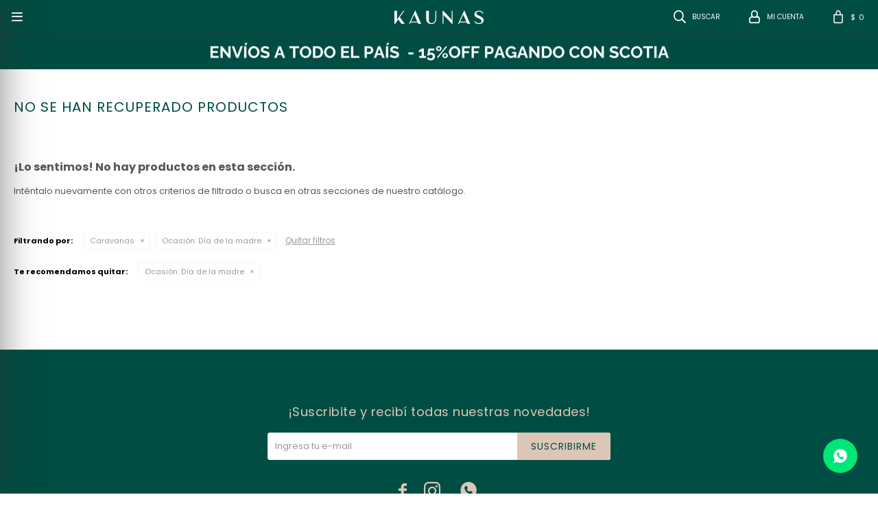

--- FILE ---
content_type: text/html; charset=utf-8
request_url: https://www.kaunas.com.uy/exclusivo-web/caravanas?ocasion=dia-de-la-madre
body_size: 5578
content:
 <!DOCTYPE html> <html lang="es" class="no-js"> <head itemscope itemtype="http://schema.org/WebSite"> <meta charset="utf-8" /> <script> const GOOGLE_MAPS_CHANNEL_ID = '37'; </script> <link rel='preconnect' href='https://f.fcdn.app' /> <link rel='preconnect' href='https://fonts.googleapis.com' /> <link rel='preconnect' href='https://www.facebook.com' /> <link rel='preconnect' href='https://www.google-analytics.com' /> <link rel="dns-prefetch" href="https://cdnjs.cloudflare.com" /> <title itemprop='name'>Caravanas para Día de la madre en Sale — Kaunas</title> <meta name="description" content="Caravanas,Sale,Oferta,Rebaja" /> <meta name="keywords" content="Caravanas,Sale,Oferta,Rebaja" /> <link itemprop="url" rel="canonical" href="https://www.kaunas.com.uy/exclusivo-web/caravanas?ocasion=dia-de-la-madre" /> <meta property="og:title" content="Caravanas para Día de la madre en Sale — Kaunas" /><meta property="og:description" content="Caravanas,Sale,Oferta,Rebaja" /><meta property="og:type" content="website" /><meta property="og:image" content="https://www.kaunas.com.uy/public/web/img/logo-og.png"/><meta property="og:url" content="https://www.kaunas.com.uy/exclusivo-web/caravanas?ocasion=dia-de-la-madre" /><meta property="og:site_name" content="Kaunas" /> <meta name='twitter:description' content='Caravanas,Sale,Oferta,Rebaja' /> <meta name='twitter:image' content='https://www.kaunas.com.uy/public/web/img/logo-og.png' /> <meta name='twitter:url' content='https://www.kaunas.com.uy/exclusivo-web/caravanas?ocasion=dia-de-la-madre' /> <meta name='twitter:card' content='summary' /> <meta name='twitter:title' content='Caravanas para Día de la madre en Sale — Kaunas' /> <script>document.getElementsByTagName('html')[0].setAttribute('class', 'js ' + ('ontouchstart' in window || navigator.msMaxTouchPoints ? 'is-touch' : 'no-touch'));</script> <script> var FN_TC = { M1 : 38.75, M2 : 1 }; </script> <script>window.dataLayer = window.dataLayer || [];var _tmData = {"fbPixel":"","hotJar":"","zopimId":"","app":"web"};</script> <script>(function(w,d,s,l,i){w[l]=w[l]||[];w[l].push({'gtm.start': new Date().getTime(),event:'gtm.js'});var f=d.getElementsByTagName(s)[0], j=d.createElement(s),dl=l!='dataLayer'?'&l='+l:'';j.setAttribute('defer', 'defer');j.src= 'https://www.googletagmanager.com/gtm.js?id='+i+dl;f.parentNode.insertBefore(j,f); })(window,document,'script','dataLayer','GTM-KG6W6C4L');</script> <meta id='viewportMetaTag' name="viewport" content="width=device-width, initial-scale=1.0, maximum-scale=1,user-scalable=no"> <link rel="shortcut icon" href="https://f.fcdn.app/assets/commerce/www.kaunas.com.uy/5468_b3dd/public/web/favicon.ico" /> <link rel="apple-itouch-icon" href="https://f.fcdn.app/assets/commerce/www.kaunas.com.uy/e53d_3d0a/public/web/favicon.png" /> <link href="https://fonts.googleapis.com/css?family=Bebas+Neue|Lato:400,400i,700,700i&display=swap" rel="stylesheet"> <link href="https://fonts.googleapis.com/css2?family=Poppins:wght@100;200;300;400;500;600;700&display=swap" rel="stylesheet"> <link href="https://f.fcdn.app/assets/commerce/www.kaunas.com.uy/0000_5531/s.22699316591071663540074572691557.css" rel="stylesheet"/> <script src="https://f.fcdn.app/assets/commerce/www.kaunas.com.uy/0000_5531/s.21842832333575053367856155341649.js"></script> <!--[if lt IE 9]> <script type="text/javascript" src="https://cdnjs.cloudflare.com/ajax/libs/html5shiv/3.7.3/html5shiv.js"></script> <![endif]--> <link rel="manifest" href="https://f.fcdn.app/assets/manifest.json" /> </head> <body id='pgCatalogo' class='headerMenuFullWidthCenter footer2 headerSubMenuFade buscadorSlideTop compraSlide compraLeft filtrosFixed fichaMobileFixedActions pc-exclusivo-web items3'> <noscript><iframe src="https://www.googletagmanager.com/ns.html?id=GTM-KG6W6C4L" height="0" width="0" style="display:none;visibility:hidden"></iframe></noscript> <div id="pre"> <div id="wrapper"> <header id="header" role="banner"> <div class="cnt"> <div id="logo"><a href="/"><img width="300" height="120" src="https://f.fcdn.app/assets/commerce/www.kaunas.com.uy/9d32_d7e8/public/web/img/logo-blanco.svg" alt="Kaunas" /></a></div> <nav id="menu" data-fn="fnMainMenu"> <ul class="lst main"> <li class="it bijou"> <a target="_self" href="https://www.kaunas.com.uy/bijou" class="tit">Bijou</a> <div class="subMenu"> <div class="cnt"> <ul> <li class=" anillos"><a target="_self" href="https://www.kaunas.com.uy/bijou/anillos" class="tit">Anillos</a></li> <li class=" collares"><a target="_self" href="https://www.kaunas.com.uy/bijou/collares" class="tit">Collares</a></li> <li class=" caravanas"><a target="_self" href="https://www.kaunas.com.uy/bijou/caravanas" class="tit">Caravanas</a></li> <li class=" caravanas-de-clip"><a target="_self" href="https://www.kaunas.com.uy/bijou/caravanas-de-clip" class="tit">Caravanas de clip</a></li> <li class=" pulseras"><a target="_self" href="https://www.kaunas.com.uy/bijou/pulseras" class="tit">Pulseras</a></li> </ul> </div> </div> </li> <li class="it bronce"> <a target="_self" href="https://www.kaunas.com.uy/bronce" class="tit">Bronce</a> <div class="subMenu"> <div class="cnt"> <ul> <li class=" anillos"><a target="_self" href="https://www.kaunas.com.uy/bronce/anillos" class="tit">Anillos</a></li> <li class=" collares"><a target="_self" href="https://www.kaunas.com.uy/bronce/collares" class="tit">Collares</a></li> <li class=" caravanas"><a target="_self" href="https://www.kaunas.com.uy/bronce/caravanas" class="tit">Caravanas</a></li> <li class=" pulseras"><a target="_self" href="https://www.kaunas.com.uy/bronce/pulseras" class="tit">Pulseras</a></li> <li class=" unitarios"><a target="_self" href="https://www.kaunas.com.uy/bronce/unitarios" class="tit">Unitarios</a></li> </ul> </div> </div> </li> <li class="it joyeria"> <a target="_self" href="https://www.kaunas.com.uy/joyeria" class="tit">Joyería</a> <div class="subMenu"> <div class="cnt"> <ul> <li class=" anillos"><a target="_self" href="https://www.kaunas.com.uy/joyeria/anillos" class="tit">Anillos</a></li> <li class=" collares"><a target="_self" href="https://www.kaunas.com.uy/joyeria/collares" class="tit">Collares</a></li> <li class=" caravanas"><a target="_self" href="https://www.kaunas.com.uy/joyeria/caravanas" class="tit">Caravanas</a></li> <li class=" pulseras"><a target="_self" href="https://www.kaunas.com.uy/joyeria/pulseras" class="tit">Pulseras</a></li> <li class=" cadenas-y-dijes"><a target="_self" href="https://www.kaunas.com.uy/joyeria/cadenas-y-dijes" class="tit">Cadenas y dijes</a></li> <li class=" unitarios"><a target="_self" href="https://www.kaunas.com.uy/joyeria/unitarios" class="tit">Unitarios</a></li> </ul> </div> </div> </li> <li class="it carteras"> <a target="_self" href="https://www.kaunas.com.uy/carteras" class="tit">Carteras</a> <div class="subMenu"> <div class="cnt"> <ul> <li class=" mochilas"><a target="_self" href="https://www.kaunas.com.uy/carteras/carteras/mochilas" class="tit">Mochilas</a></li> <li class=" bolsos"><a target="_self" href="https://www.kaunas.com.uy/carteras/carteras/bolsos" class="tit">Bolsos</a></li> <li class=" sobres"><a target="_self" href="https://www.kaunas.com.uy/carteras/carteras/sobres" class="tit">Sobres</a></li> <li class=" bandoleras"><a target="_self" href="https://www.kaunas.com.uy/carteras/carteras/bandoleras" class="tit">Bandoleras</a></li> <li class=" rinoneras"><a target="_self" href="https://www.kaunas.com.uy/carteras/carteras/rinoneras" class="tit">Riñoneras</a></li> <li class=" portacelulares"><a target="_self" href="https://www.kaunas.com.uy/carteras/carteras/portacelulares" class="tit">Portacelulares</a></li> </ul> </div> </div> </li> <li class="it accesorios"> <a target="_self" href="https://www.kaunas.com.uy/accesorios" class="tit">Accesorios</a> <div class="subMenu"> <div class="cnt"> <ul> <li class=" billeteras"><a target="_self" href="https://www.kaunas.com.uy/accesorios/accesorios/billeteras" class="tit">Billeteras</a></li> <li class=" cinturones"><a target="_self" href="https://www.kaunas.com.uy/accesorios/accesorios/cinturones" class="tit">Cinturones</a></li> <li class=" panuelos"><a target="_self" href="https://www.kaunas.com.uy/accesorios/accesorios/panuelos" class="tit">Pañuelos</a></li> <li class=" pashminas"><a target="_self" href="https://www.kaunas.com.uy/accesorios/accesorios/pashminas" class="tit">Pashminas</a></li> <li class=" mantones"><a target="_self" href="https://www.kaunas.com.uy/accesorios/accesorios/mantones" class="tit">Mantones</a></li> <li class=" ruanas"><a target="_self" href="https://www.kaunas.com.uy/accesorios/accesorios/ruanas" class="tit">Ruanas</a></li> <li class=" coleros"><a target="_self" href="https://www.kaunas.com.uy/accesorios/accesorios/coleros" class="tit">Coleros</a></li> <li class=" varios"><a target="_self" href="https://www.kaunas.com.uy/accesorios/accesorios/varios" class="tit">Varios</a></li> </ul> </div> </div> </li> <li class="it relojeria"> <a target="_self" href="https://www.kaunas.com.uy/relojeria" class="tit">Relojería</a> </li> <li class="it outlet"> <a target="_self" href="https://www.kaunas.com.uy/catalogo/outlet" class="tit">Gangas</a> </li> </ul> </nav> <div class="toolsItem frmBusqueda" data-version='1'> <button type="button" class="btnItem btnMostrarBuscador"> <span class="ico"></span> <span class="txt"></span> </button> <form action="/catalogo"> <div class="cnt"> <span class="btnCerrar"> <span class="ico"></span> <span class="txt"></span> </span> <label class="lbl"> <b>Buscar productos</b> <input maxlength="48" required="" autocomplete="off" type="search" name="q" placeholder="Buscar productos..." /> </label> <button class="btnBuscar" type="submit"> <span class="ico"></span> <span class="txt"></span> </button> </div> </form> </div> <div class="toolsItem accesoMiCuentaCnt" data-logged="off" data-version='1'> <a href="/mi-cuenta" class="btnItem btnMiCuenta"> <span class="ico"></span> <span class="txt"></span> <span class="usuario"> <span class="nombre"></span> <span class="apellido"></span> </span> </a> <div class="miCuentaMenu"> <ul class="lst"> <li class="it"><a href='/mi-cuenta/mis-datos' class="tit" >Mis datos</a></li> <li class="it"><a href='/mi-cuenta/direcciones' class="tit" >Mis direcciones</a></li> <li class="it"><a href='/mi-cuenta/compras' class="tit" >Mis compras</a></li> <li class="it"><a href='/mi-cuenta/wish-list' class="tit" >Wish List</a></li> <li class="it itSalir"><a href='/salir' class="tit" >Salir</a></li> </ul> </div> </div> <div id="miCompra" data-show="off" data-fn="fnMiCompra" class="toolsItem" data-version="1"> </div> <a id="btnMainMenuMobile" href="javascript:mainMenuMobile.show();"><span class="ico">&#59421;</span><span class="txt">Menú</span></a> </div> </header> <!-- end:header --> <div data-id="245" data-area="Top" class="banner"><picture><source media="(min-width: 1280px)" srcset="//f.fcdn.app/imgs/695831/www.kaunas.com.uy/kaunuy/3d0f/webp/recursos/902/1920x50/envios-a-todo-el-pais-25-off-pag.jpg" width='1920' height='50' ><source media="(max-width: 1279px) and (min-width: 1024px)" srcset="//f.fcdn.app/imgs/59a8e8/www.kaunas.com.uy/kaunuy/a4b9/webp/recursos/903/1280x50/envios-a-todo-el-pais-25-off-pag.jpg" width='1280' height='50' ><source media="(max-width: 640px) AND (orientation: portrait)" srcset="//f.fcdn.app/imgs/c9d03b/www.kaunas.com.uy/kaunuy/e460/webp/recursos/905/640x70/envios-a-todo-el-pais-25-off-pag.jpg" width='640' height='70' ><source media="(max-width: 1023px)" srcset="//f.fcdn.app/imgs/e8cecf/www.kaunas.com.uy/kaunuy/3e70/webp/recursos/904/1024x50/envios-a-todo-el-pais-25-off-pag.jpg" width='1024' height='50' ><img src="//f.fcdn.app/imgs/695831/www.kaunas.com.uy/kaunuy/3d0f/webp/recursos/902/1920x50/envios-a-todo-el-pais-25-off-pag.jpg" alt="aw22" width='1920' height='50' ></picture></div> <div id="central" data-catalogo="on" data-tit="Caravanas para Día de la madre en Sale " data-url="https://www.kaunas.com.uy/exclusivo-web/caravanas?ocasion=dia-de-la-madre" data-total="0" data-pc="exclusivo-web"> <div class='hdr'> <h1 class="tit">No se han recuperado productos</h1> </div> <div id="main" role="main"> <div id="catalogoVacio"> <div class="text"> <h3>¡Lo sentimos! No hay productos en esta sección.</h3> <p>Inténtalo nuevamente con otros criterios de filtrado o busca en otras secciones de nuestro catálogo.</span></p> </div> <div id="catalogoFiltrosSeleccionados"><strong class=tit>Filtrando por:</strong><a rel="nofollow" href="https://www.kaunas.com.uy/exclusivo-web?ocasion=dia-de-la-madre" title="Quitar" class="it" data-tipo="categoria">Caravanas</a><a rel="nofollow" href="https://www.kaunas.com.uy/exclusivo-web/caravanas" title="Quitar" class="it" data-tipo="caracteristica"><span class="nom">Ocasión:</span> Día de la madre</a><a rel="nofollow" href="https://www.kaunas.com.uy/exclusivo-web" class="btnLimpiarFiltros">Quitar filtros</a></div> </div> </div> <div id="secondary"> <div id="catalogoMenu" data-fn="fnCatalogoMenu"> <ul class="lst"><li class="it"><a href="https://www.kaunas.com.uy/exclusivo-web/anillos" class="tit">Anillos</a></li><li class="it"><a href="https://www.kaunas.com.uy/exclusivo-web/collares" class="tit">Collares</a></li><li class="it sld"><a href="https://www.kaunas.com.uy/exclusivo-web/caravanas" class="tit">Caravanas</a></li><li class="it"><a href="https://www.kaunas.com.uy/exclusivo-web/caravanas-de-clip" class="tit">Caravanas de clip</a></li><li class="it"><a href="https://www.kaunas.com.uy/exclusivo-web/pulseras" class="tit">Pulseras</a></li><li class="it"><a href="https://www.kaunas.com.uy/exclusivo-web/cadenas-y-dijes" class="tit">Cadenas y dijes</a></li><li class="it"><a href="https://www.kaunas.com.uy/exclusivo-web/dijes" class="tit">Dijes</a></li><li class="it"><a href="https://www.kaunas.com.uy/exclusivo-web/carteras" class="tit">Carteras</a><ul class="lst"><li class="it"><a href="https://www.kaunas.com.uy/exclusivo-web/carteras/mochilas" class="tit">Mochilas</a></li><li class="it"><a href="https://www.kaunas.com.uy/exclusivo-web/carteras/bolsos" class="tit">Bolsos</a></li><li class="it"><a href="https://www.kaunas.com.uy/exclusivo-web/carteras/sobres" class="tit">Sobres</a></li><li class="it"><a href="https://www.kaunas.com.uy/exclusivo-web/carteras/bandoleras" class="tit">Bandoleras</a></li><li class="it"><a href="https://www.kaunas.com.uy/exclusivo-web/carteras/rinoneras" class="tit">Riñoneras</a></li><li class="it"><a href="https://www.kaunas.com.uy/exclusivo-web/carteras/portacelulares" class="tit">Portacelulares</a></li></ul></li><li class="it"><a href="https://www.kaunas.com.uy/exclusivo-web/accesorios" class="tit">Accesorios</a><ul class="lst"><li class="it"><a href="https://www.kaunas.com.uy/exclusivo-web/accesorios/billeteras" class="tit">Billeteras</a></li><li class="it"><a href="https://www.kaunas.com.uy/exclusivo-web/accesorios/cinturones" class="tit">Cinturones</a></li><li class="it"><a href="https://www.kaunas.com.uy/exclusivo-web/accesorios/panuelos" class="tit">Pañuelos</a></li><li class="it"><a href="https://www.kaunas.com.uy/exclusivo-web/accesorios/pashminas" class="tit">Pashminas</a></li><li class="it"><a href="https://www.kaunas.com.uy/exclusivo-web/accesorios/mantones" class="tit">Mantones</a></li><li class="it"><a href="https://www.kaunas.com.uy/exclusivo-web/accesorios/ruanas" class="tit">Ruanas</a></li><li class="it"><a href="https://www.kaunas.com.uy/exclusivo-web/accesorios/varios" class="tit">Varios</a></li></ul></li><li class="it"><a href="https://www.kaunas.com.uy/exclusivo-web/outlet" class="tit">Outlet</a></li><li class="it"><a href="https://www.kaunas.com.uy/exclusivo-web/unitarios" class="tit">Unitarios</a></li><li class="it itSale"><a href="https://www.kaunas.com.uy/exclusivo-web?sale=1" class="tit">Sale</a></li></ul> </div> </div> </div> <footer id="footer"> <div class="cnt"> <!----> <div id="historialArtVistos" data-show="off"> </div> <div class="ftrContent"> <div class="datosContacto"> <address> <span class="telefono">24194307</span> <span class="direccion">Minas 1036, Montevideo</span> <span class="email">info@kaunas.com.uy</span> <span class="horario">Lunes a Viernes de 9 a 18 horas</span> </address> </div> <div class="blk blkSeo"> <div class="hdr"> <div class="tit">Menú SEO</div> </div> <div class="cnt"> <ul class="lst"> </ul> </div> </div> <div class="blk blkEmpresa"> <div class="hdr"> <div class="tit">Empresa</div> </div> <div class="cnt"> <ul class="lst"> <li class="it "><a target="_self" class="tit" href="https://www.kaunas.com.uy/empresa">Empresa</a></li> <li class="it "><a target="_self" class="tit" href="https://www.kaunas.com.uy/tiendas">Tiendas</a></li> <li class="it "><a target="_self" class="tit" href="https://www.kaunas.com.uy/trabaja-con-nosotros">Trabaja con nosotros</a></li> <li class="it "><a target="_self" class="tit" href="https://www.kaunas.com.uy/contacto">Contacto</a></li> </ul> </div> </div> <div class="blk blkCompra"> <div class="hdr"> <div class="tit">Comprar</div> </div> <div class="cnt"> <ul class="lst"> <li class="it "><a target="_self" class="tit" href="https://www.kaunas.com.uy/como-comprar">Como comprar</a></li> <li class="it "><a target="_self" class="tit" href="https://www.kaunas.com.uy/condiciones-de-compra">Política de cambios</a></li> <li class="it "><a target="_self" class="tit" href="https://www.kaunas.com.uy/envios-y-devoluciones">Envíos</a></li> <li class="it "><a target="_self" class="tit" href="https://www.kaunas.com.uy/terminos-condiciones">Términos y condiciones</a></li> </ul> </div> </div> <div class="blk blkCuenta"> <div class="hdr"> <div class="tit">Mi cuenta</div> </div> <div class="cnt"> <ul class="lst"> <li class="it "><a target="_self" class="tit" href="https://www.kaunas.com.uy/mi-compra">Mi compra</a></li> <li class="it "><a target="_self" class="tit" href="https://www.kaunas.com.uy/mi-cuenta/compras">Mis compras</a></li> <li class="it "><a target="_self" class="tit" href="https://www.kaunas.com.uy/mi-cuenta/direcciones">Mis direcciones</a></li> </ul> </div> </div> <div class="blk blkNewsletter"> <div class="hdr"> <div class="tit">¡Suscribite y recibí todas nuestras novedades!</div> </div> <div class="cnt"> <form class="frmNewsletter" action="/ajax?service=registro-newsletter"> <div class="fld-grp"> <div class="fld fldNombre"> <label class="lbl"><b>Nombre</b><input type="text" name="nombre" placeholder="Ingresa tu nombre" /></label> </div> <div class="fld fldApellido"> <label class="lbl"><b>Apellido</b><input type="text" name="apellido" placeholder="Ingresa tu apellido" /></label> </div> <div class="fld fldEmail"> <label class="lbl"><b>E-mail</b><input type="email" name="email" required placeholder="Ingresa tu e-mail" /></label> </div> </div> <div class="actions"> <button type="submit" class="btn btnSuscribirme"><span>Suscribirme</span></button> </div> </form> <ul class="lst lstRedesSociales"> <li class="it facebook"><a href="https://www.facebook.com/KaunasUruguay" target="_blank" rel="external"><span class="ico">&#59392;</span><span class="txt">Facebook</span></a></li> <li class="it instagram"><a href="https://www.instagram.com/kaunas_uruguay/" target="_blank" rel="external"><span class="ico">&#59396;</span><span class="txt">Instagram</span></a></li> <li class="it whatsapp"><a href="https://api.whatsapp.com/send?phone=59895793004" target="_blank" rel="external"><span class="ico">&#59398;</span><span class="txt">Whatsapp</span></a></li> </ul> </div> </div> <div class="sellos"> <div class="blk blkMediosDePago"> <div class="hdr"> <div class="tit">Comprá online con:</div> </div> <div class='cnt'> <ul class='lst lstMediosDePago'> <li class='it visa'><img loading="lazy" src="https://f.fcdn.app/logos/c/visa.svg" alt="visa" height="20" /></li> <li class='it oca'><img loading="lazy" src="https://f.fcdn.app/logos/c/oca.svg" alt="oca" height="20" /></li> <li class='it lider'><img loading="lazy" src="https://f.fcdn.app/logos/c/lider.svg" alt="lider" height="20" /></li> <li class='it diners'><img loading="lazy" src="https://f.fcdn.app/logos/c/diners.svg" alt="diners" height="20" /></li> <li class='it redpagos'><img loading="lazy" src="https://f.fcdn.app/logos/c/redpagos.svg" alt="redpagos" height="20" /></li> <li class='it abitab'><img loading="lazy" src="https://f.fcdn.app/logos/c/abitab.svg" alt="abitab" height="20" /></li> <li class='it ebrou'><img loading="lazy" src="https://f.fcdn.app/logos/c/ebrou.svg" alt="ebrou" height="20" /></li> <li class='it heritage'><img loading="lazy" src="https://f.fcdn.app/logos/c/heritage.svg" alt="heritage" height="20" /></li> <li class='it santandersupernet'><img loading="lazy" src="https://f.fcdn.app/logos/c/santandersupernet.svg" alt="santandersupernet" height="20" /></li> <li class='it hsbc'><img loading="lazy" src="https://f.fcdn.app/logos/c/hsbc.svg" alt="hsbc" height="20" /></li> <li class='it scotiabank'><img loading="lazy" src="https://f.fcdn.app/logos/c/scotiabank.svg" alt="scotiabank" height="20" /></li> <li class='it bandes'><img loading="lazy" src="https://f.fcdn.app/logos/c/bandes.svg" alt="bandes" height="20" /></li> <li class='it master'><img loading="lazy" src="https://f.fcdn.app/logos/c/master.svg" alt="master" height="20" /></li> <li class='it bbvanet'><img loading="lazy" src="https://f.fcdn.app/logos/c/bbvanet.svg" alt="bbvanet" height="20" /></li> </ul> </div> </div> <div class="blk blkMediosDeEnvio"> <div class="hdr"> <div class="tit">Entrega:</div> </div> <div class='cnt'> <ul class="lst lstMediosDeEnvio"> <li class="it 3" title="UES Estandar Montevideo"><img loading='lazy' src='//f.fcdn.app/imgs/6d6233/www.kaunas.com.uy/kaunuy/f601/webp/tipos-envio/756/0x0/ues.jpg' alt='UES Estandar Montevideo' /></li> <li class="it 4" title="Ues Interior 5 días hábiles"><img loading='lazy' src='//f.fcdn.app/imgs/2549af/www.kaunas.com.uy/kaunuy/f601/webp/tipos-envio/757/0x0/ues.jpg' alt='Ues Interior 5 días hábiles' /></li> </ul> </div> </div> </div> <div class="extras"> <div class="copy">&COPY; Copyright 2026 / Kaunas</div> <div class="btnFenicio"><a href="https://fenicio.io?site=Kaunas" target="_blank" title="Powered by Fenicio eCommerce Uruguay"><strong>Fenicio eCommerce Uruguay</strong></a></div> </div> </div> </div> </footer> </div> <!-- end:wrapper --> </div> <!-- end:pre --> <div class="loader"> <div></div> </div>  <a id="whatsAppFloat" class="whatsappFloat whatsapp-general" onclick="fbq('trackCustom', 'Whatsapp');" href= "https://api.whatsapp.com/send?phone=59895793004" target="_blank" rel="external"></a> <script> $("#whatsAppFloat").attr('data-track-categ', 'Social'); $("#whatsAppFloat").attr('data-track-action', 'WhatsApp'); $("#whatsAppFloat").attr('data-track-label', window.location.pathname + window.location.search); </script>  <div id="mainMenuMobile"> <span class="btnCerrar"><span class="ico"></span><span class="txt"></span></span> <div class="cnt"> <ul class="lst menu"> <li class="it"><div class="toolsItem accesoMiCuentaCnt" data-logged="off" data-version='1'> <a href="/mi-cuenta" class="btnItem btnMiCuenta"> <span class="ico"></span> <span class="txt"></span> <span class="usuario"> <span class="nombre"></span> <span class="apellido"></span> </span> </a> <div class="miCuentaMenu"> <ul class="lst"> <li class="it"><a href='/mi-cuenta/mis-datos' class="tit" >Mis datos</a></li> <li class="it"><a href='/mi-cuenta/direcciones' class="tit" >Mis direcciones</a></li> <li class="it"><a href='/mi-cuenta/compras' class="tit" >Mis compras</a></li> <li class="it"><a href='/mi-cuenta/wish-list' class="tit" >Wish List</a></li> <li class="it itSalir"><a href='/salir' class="tit" >Salir</a></li> </ul> </div> </div></li> <li class="it bijou"> <a class="tit" href="https://www.kaunas.com.uy/bijou">Bijou</a> <div class="subMenu"> <div class="cnt"> <ul class="lst"> <li class="it anillos"> <a class="tit" href="https://www.kaunas.com.uy/bijou/anillos">Anillos</a> </li> <li class="it collares"> <a class="tit" href="https://www.kaunas.com.uy/bijou/collares">Collares</a> </li> <li class="it caravanas"> <a class="tit" href="https://www.kaunas.com.uy/bijou/caravanas">Caravanas</a> </li> <li class="it caravanas-de-clip"> <a class="tit" href="https://www.kaunas.com.uy/bijou/caravanas-de-clip">Caravanas de clip</a> </li> <li class="it pulseras"> <a class="tit" href="https://www.kaunas.com.uy/bijou/pulseras">Pulseras</a> </li> </ul> </div> </div> </li> <li class="it bronce"> <a class="tit" href="https://www.kaunas.com.uy/bronce">Bronce</a> <div class="subMenu"> <div class="cnt"> <ul class="lst"> <li class="it anillos"> <a class="tit" href="https://www.kaunas.com.uy/bronce/anillos">Anillos</a> </li> <li class="it collares"> <a class="tit" href="https://www.kaunas.com.uy/bronce/collares">Collares</a> </li> <li class="it caravanas"> <a class="tit" href="https://www.kaunas.com.uy/bronce/caravanas">Caravanas</a> </li> <li class="it pulseras"> <a class="tit" href="https://www.kaunas.com.uy/bronce/pulseras">Pulseras</a> </li> <li class="it unitarios"> <a class="tit" href="https://www.kaunas.com.uy/bronce/unitarios">Unitarios</a> </li> </ul> </div> </div> </li> <li class="it joyeria"> <a class="tit" href="https://www.kaunas.com.uy/joyeria">Joyería</a> <div class="subMenu"> <div class="cnt"> <ul class="lst"> <li class="it anillos"> <a class="tit" href="https://www.kaunas.com.uy/joyeria/anillos">Anillos</a> </li> <li class="it collares"> <a class="tit" href="https://www.kaunas.com.uy/joyeria/collares">Collares</a> </li> <li class="it caravanas"> <a class="tit" href="https://www.kaunas.com.uy/joyeria/caravanas">Caravanas</a> </li> <li class="it pulseras"> <a class="tit" href="https://www.kaunas.com.uy/joyeria/pulseras">Pulseras</a> </li> <li class="it cadenas-y-dijes"> <a class="tit" href="https://www.kaunas.com.uy/joyeria/cadenas-y-dijes">Cadenas y dijes</a> </li> <li class="it unitarios"> <a class="tit" href="https://www.kaunas.com.uy/joyeria/unitarios">Unitarios</a> </li> </ul> </div> </div> </li> <li class="it carteras"> <a class="tit" href="https://www.kaunas.com.uy/carteras">Carteras</a> <div class="subMenu"> <div class="cnt"> <ul class="lst"> <li class="it mochilas"> <a class="tit" href="https://www.kaunas.com.uy/carteras/carteras/mochilas">Mochilas</a> </li> <li class="it bolsos"> <a class="tit" href="https://www.kaunas.com.uy/carteras/carteras/bolsos">Bolsos</a> </li> <li class="it sobres"> <a class="tit" href="https://www.kaunas.com.uy/carteras/carteras/sobres">Sobres</a> </li> <li class="it bandoleras"> <a class="tit" href="https://www.kaunas.com.uy/carteras/carteras/bandoleras">Bandoleras</a> </li> <li class="it rinoneras"> <a class="tit" href="https://www.kaunas.com.uy/carteras/carteras/rinoneras">Riñoneras</a> </li> <li class="it portacelulares"> <a class="tit" href="https://www.kaunas.com.uy/carteras/carteras/portacelulares">Portacelulares</a> </li> </ul> </div> </div> </li> <li class="it accesorios"> <a class="tit" href="https://www.kaunas.com.uy/accesorios">Accesorios</a> <div class="subMenu"> <div class="cnt"> <ul class="lst"> <li class="it billeteras"> <a class="tit" href="https://www.kaunas.com.uy/accesorios/accesorios/billeteras">Billeteras</a> </li> <li class="it cinturones"> <a class="tit" href="https://www.kaunas.com.uy/accesorios/accesorios/cinturones">Cinturones</a> </li> <li class="it panuelos"> <a class="tit" href="https://www.kaunas.com.uy/accesorios/accesorios/panuelos">Pañuelos</a> </li> <li class="it pashminas"> <a class="tit" href="https://www.kaunas.com.uy/accesorios/accesorios/pashminas">Pashminas</a> </li> <li class="it mantones"> <a class="tit" href="https://www.kaunas.com.uy/accesorios/accesorios/mantones">Mantones</a> </li> <li class="it ruanas"> <a class="tit" href="https://www.kaunas.com.uy/accesorios/accesorios/ruanas">Ruanas</a> </li> <li class="it coleros"> <a class="tit" href="https://www.kaunas.com.uy/accesorios/accesorios/coleros">Coleros</a> </li> <li class="it varios"> <a class="tit" href="https://www.kaunas.com.uy/accesorios/accesorios/varios">Varios</a> </li> </ul> </div> </div> </li> <li class="it relojeria"> <a class="tit" href="https://www.kaunas.com.uy/relojeria">Relojería</a> </li> <li class="it outlet"> <a class="tit" href="https://www.kaunas.com.uy/catalogo/outlet">Gangas</a> </li> </ul> </div> </div> <div id="fb-root"></div> </body> </html> 

--- FILE ---
content_type: image/svg+xml
request_url: https://f.fcdn.app/assets/commerce/www.kaunas.com.uy/9d32_d7e8/public/web/img/logo-blanco.svg
body_size: 519
content:
<?xml version="1.0" encoding="utf-8"?>
<!-- Generator: Adobe Illustrator 26.0.3, SVG Export Plug-In . SVG Version: 6.00 Build 0)  -->
<svg version="1.1" id="Capa_1" xmlns="http://www.w3.org/2000/svg" xmlns:xlink="http://www.w3.org/1999/xlink" x="0px" y="0px"
	 viewBox="0 0 195.1 29.8" style="enable-background:new 0 0 195.1 29.8;" xml:space="preserve">
<style type="text/css">
	.st0{fill:#FFFFFF;}
</style>
<g>
	<polygon class="st0" points="21.6,1 19.4,1 5.7,20.4 5.7,1 0,1 0,29.5 1.6,29.5 8.4,19.9 15.4,29.5 22.6,29.5 11.8,14.9 	"/>
	<path class="st0" d="M89.6,17.8c0,1.8-0.3,3.5-0.9,5.1c-0.6,1.5-1.6,2.8-2.8,3.7c-1.2,0.9-2.8,1.4-4.6,1.4c-1.8,0-3.2-0.5-4.4-1.6
		c-1.2-1.1-1.7-3.2-1.7-6.3V1h-5.7v16.6c0,4.3,1.2,7.5,3.6,9.7c1.9,1.7,4.4,2.6,7.4,2.6c2.6,0,4.8-0.6,6.4-1.7
		c1.6-1.2,2.8-2.7,3.5-4.5c0.7-1.8,1.1-3.7,1.1-5.8V1h-1.8V17.8z"/>
	<polygon class="st0" points="125.4,20.8 106.8,1 105.2,1 105.2,29.5 107.1,29.5 107.1,9.7 125.7,29.5 127.3,29.5 127.3,1 125.4,1 	
		"/>
	<path class="st0" d="M193,16.3c-1.3-1.2-3.4-2.5-6.1-3.7l-1.3-0.6c-1.8-0.8-3.1-1.5-3.9-1.9c-0.8-0.4-1.5-1-1.9-1.5
		c-0.4-0.5-0.7-1.2-0.7-1.9c0-1.3,0.5-2.3,1.5-3c1-0.7,2.5-1.1,4.3-1.1c1.6,0,3.1,0.4,4.7,1.2c1.5,0.8,2.6,1.8,3.2,3.2l0.3,0.7
		l1.3-1.5l-0.1-0.3c-0.8-1.6-2.1-2.8-3.8-3.7c-1.7-0.9-3.6-1.4-5.6-1.4c-1.7,0-3.4,0.3-4.8,0.9c-1.5,0.6-2.7,1.6-3.6,2.8
		c-0.9,1.2-1.4,2.7-1.4,4.5c0,1.4,0.3,2.6,1,3.6c0.7,1,1.6,1.8,2.9,2.5c1.2,0.7,2.9,1.5,5,2.4c2.3,1,4.1,2,5.1,2.9
		c1,0.9,1.5,1.9,1.5,3c0,1.5-0.5,2.6-1.5,3.4c-1,0.8-2.4,1.2-4.2,1.2c-1.7,0-3.3-0.4-5-1.1c-1.6-0.7-2.7-1.8-3.4-3.1l-0.4-0.7
		l-1.2,1.6l0.2,0.3c0.9,1.6,2.2,2.8,4.1,3.7c1.8,0.8,3.8,1.2,5.7,1.2c2,0,3.9-0.4,5.4-1.1c1.5-0.7,2.7-1.8,3.6-3.1
		c0.8-1.3,1.3-2.8,1.3-4.4C195.1,19.3,194.4,17.6,193,16.3z"/>
	<path class="st0" d="M32,29.5h2l1.5-3.2h15.3l1.4,3.2h6.3L45.5,0L32,29.5z M43.3,9.3L50,24.5H36.3L43.3,9.3z"/>
	<path class="st0" d="M139.2,29.5h2l1.5-3.2H158l1.4,3.2h6.3L152.8,0L139.2,29.5z M150.6,9.3l6.7,15.3h-13.7L150.6,9.3z"/>
</g>
</svg>
